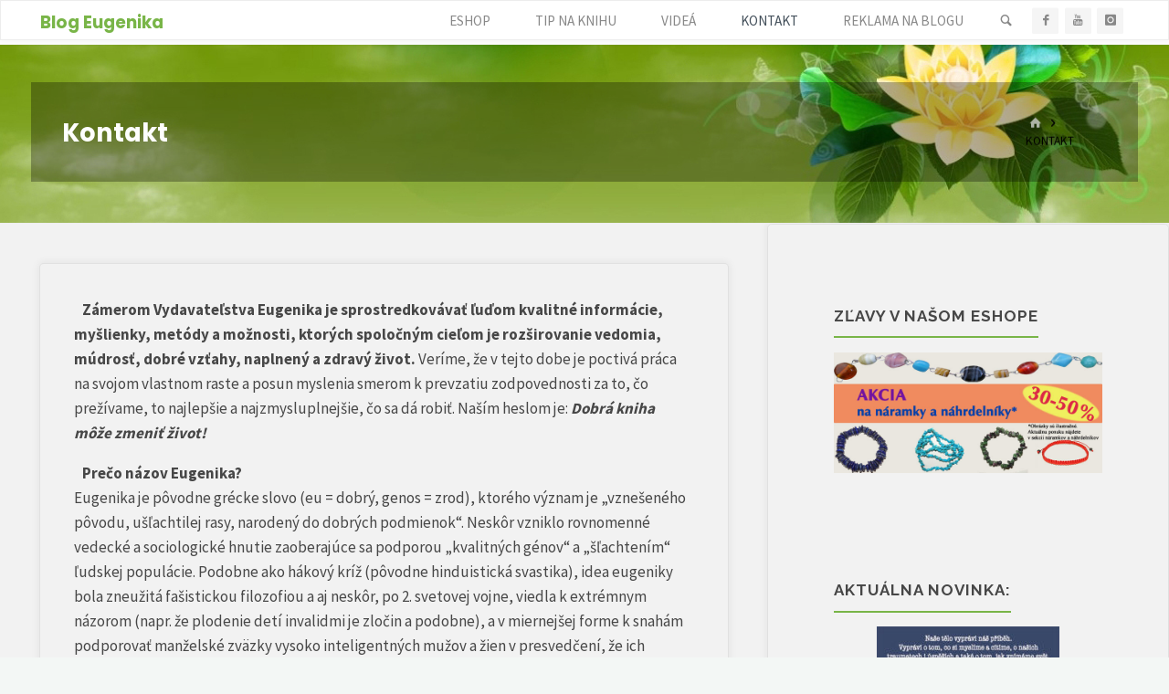

--- FILE ---
content_type: text/html; charset=UTF-8
request_url: https://www.blog.eugenika.sk/kontakt/
body_size: 20604
content:
<!DOCTYPE html>
<html lang="sk-SK" prefix="og: http://ogp.me/ns#">
<head>
<meta name="viewport" content="width=device-width, user-scalable=yes, initial-scale=1.0">
<meta http-equiv="X-UA-Compatible" content="IE=edge" /><meta charset="UTF-8">
<link rel="profile" href="http://gmpg.org/xfn/11">
<link rel="pingback" href="https://www.blog.eugenika.sk/xmlrpc.php">
<title>Kontakt - Blog Eugenika</title>

<!-- This site is optimized with the Yoast SEO plugin v11.1.1 - https://yoast.com/wordpress/plugins/seo/ -->
<link rel="canonical" href="https://www.blog.eugenika.sk/kontakt/" />
<meta property="og:locale" content="sk_SK" />
<meta property="og:type" content="article" />
<meta property="og:title" content="Kontakt - Blog Eugenika" />
<meta property="og:description" content="Zámerom Vydavateľstva Eugenika je sprostredkovávať ľuďom kvalitné informácie, myšlienky, metódy a možnosti, ktorých spoločným cieľom je rozširovanie vedomia, múdrosť, dobré vzťahy, naplnený a zdravý život. Veríme, že v tejto dobe &hellip;" />
<meta property="og:url" content="https://www.blog.eugenika.sk/kontakt/" />
<meta property="og:site_name" content="Blog Eugenika" />
<meta property="article:publisher" content="https://www.facebook.com/eugenika.vydavatelstvo/" />
<meta name="twitter:card" content="summary_large_image" />
<meta name="twitter:description" content="Zámerom Vydavateľstva Eugenika je sprostredkovávať ľuďom kvalitné informácie, myšlienky, metódy a možnosti, ktorých spoločným cieľom je rozširovanie vedomia, múdrosť, dobré vzťahy, naplnený a zdravý život. Veríme, že v tejto dobe &hellip;" />
<meta name="twitter:title" content="Kontakt - Blog Eugenika" />
<script type='application/ld+json' class='yoast-schema-graph yoast-schema-graph--main'>{"@context":"https:\/\/schema.org","@graph":[{"@type":"Organization","@id":"https:\/\/www.blog.eugenika.sk\/#organization","name":"","url":"https:\/\/www.blog.eugenika.sk\/","sameAs":["https:\/\/www.facebook.com\/eugenika.vydavatelstvo\/","https:\/\/www.instagram.com\/vydavatelstvo_eugenika\/?hl=sk","https:\/\/www.youtube.com\/user\/uniomysticastudio"]},{"@type":"WebSite","@id":"https:\/\/www.blog.eugenika.sk\/#website","url":"https:\/\/www.blog.eugenika.sk\/","name":"Blog Eugenika","publisher":{"@id":"https:\/\/www.blog.eugenika.sk\/#organization"},"potentialAction":{"@type":"SearchAction","target":"https:\/\/www.blog.eugenika.sk\/?s={search_term_string}","query-input":"required name=search_term_string"}},{"@type":"WebPage","@id":"https:\/\/www.blog.eugenika.sk\/kontakt\/#webpage","url":"https:\/\/www.blog.eugenika.sk\/kontakt\/","inLanguage":"sk-SK","name":"Kontakt - Blog Eugenika","isPartOf":{"@id":"https:\/\/www.blog.eugenika.sk\/#website"},"datePublished":"2018-02-08T15:56:17+00:00","dateModified":"2020-02-18T15:04:13+00:00"}]}</script>
<!-- / Yoast SEO plugin. -->

<link rel='dns-prefetch' href='//fonts.googleapis.com' />
<link rel='dns-prefetch' href='//s.w.org' />
<link rel="alternate" type="application/rss+xml" title="RSS kanál: Blog Eugenika &raquo;" href="https://www.blog.eugenika.sk/feed/" />
<link rel="alternate" type="application/rss+xml" title="RSS kanál komentárov webu Blog Eugenika &raquo;" href="https://www.blog.eugenika.sk/comments/feed/" />
		<script type="text/javascript">
			window._wpemojiSettings = {"baseUrl":"https:\/\/s.w.org\/images\/core\/emoji\/11.2.0\/72x72\/","ext":".png","svgUrl":"https:\/\/s.w.org\/images\/core\/emoji\/11.2.0\/svg\/","svgExt":".svg","source":{"concatemoji":"https:\/\/www.blog.eugenika.sk\/wp-includes\/js\/wp-emoji-release.min.js?ver=5.1.21"}};
			!function(e,a,t){var n,r,o,i=a.createElement("canvas"),p=i.getContext&&i.getContext("2d");function s(e,t){var a=String.fromCharCode;p.clearRect(0,0,i.width,i.height),p.fillText(a.apply(this,e),0,0);e=i.toDataURL();return p.clearRect(0,0,i.width,i.height),p.fillText(a.apply(this,t),0,0),e===i.toDataURL()}function c(e){var t=a.createElement("script");t.src=e,t.defer=t.type="text/javascript",a.getElementsByTagName("head")[0].appendChild(t)}for(o=Array("flag","emoji"),t.supports={everything:!0,everythingExceptFlag:!0},r=0;r<o.length;r++)t.supports[o[r]]=function(e){if(!p||!p.fillText)return!1;switch(p.textBaseline="top",p.font="600 32px Arial",e){case"flag":return s([55356,56826,55356,56819],[55356,56826,8203,55356,56819])?!1:!s([55356,57332,56128,56423,56128,56418,56128,56421,56128,56430,56128,56423,56128,56447],[55356,57332,8203,56128,56423,8203,56128,56418,8203,56128,56421,8203,56128,56430,8203,56128,56423,8203,56128,56447]);case"emoji":return!s([55358,56760,9792,65039],[55358,56760,8203,9792,65039])}return!1}(o[r]),t.supports.everything=t.supports.everything&&t.supports[o[r]],"flag"!==o[r]&&(t.supports.everythingExceptFlag=t.supports.everythingExceptFlag&&t.supports[o[r]]);t.supports.everythingExceptFlag=t.supports.everythingExceptFlag&&!t.supports.flag,t.DOMReady=!1,t.readyCallback=function(){t.DOMReady=!0},t.supports.everything||(n=function(){t.readyCallback()},a.addEventListener?(a.addEventListener("DOMContentLoaded",n,!1),e.addEventListener("load",n,!1)):(e.attachEvent("onload",n),a.attachEvent("onreadystatechange",function(){"complete"===a.readyState&&t.readyCallback()})),(n=t.source||{}).concatemoji?c(n.concatemoji):n.wpemoji&&n.twemoji&&(c(n.twemoji),c(n.wpemoji)))}(window,document,window._wpemojiSettings);
		</script>
		<style type="text/css">
img.wp-smiley,
img.emoji {
	display: inline !important;
	border: none !important;
	box-shadow: none !important;
	height: 1em !important;
	width: 1em !important;
	margin: 0 .07em !important;
	vertical-align: -0.1em !important;
	background: none !important;
	padding: 0 !important;
}
</style>
	<link rel='stylesheet' id='sb_instagram_styles-css'  href='https://www.blog.eugenika.sk/wp-content/plugins/instagram-feed/css/sbi-styles.min.css?ver=2.5.2' type='text/css' media='all' />
<link rel='stylesheet' id='wp-block-library-css'  href='https://www.blog.eugenika.sk/wp-includes/css/dist/block-library/style.min.css?ver=5.1.21' type='text/css' media='all' />
<link rel='stylesheet' id='mpp_gutenberg-css'  href='https://www.blog.eugenika.sk/wp-content/plugins/metronet-profile-picture/css/front-end-gutenberg.css?ver=2.2.0' type='text/css' media='all' />
<link rel='stylesheet' id='crp-style-rounded-thumbs-css'  href='https://www.blog.eugenika.sk/wp-content/plugins/contextual-related-posts/css/default-style.css?ver=1.0' type='text/css' media='all' />
<style id='crp-style-rounded-thumbs-inline-css' type='text/css'>

.crp_related a {
  width: 222px;
  height: 160px;
  text-decoration: none;
}
.crp_related img {
  max-width: 222px;
  margin: auto;
}
.crp_related .crp_title {
  width: 100%;
}
                
</style>
<link rel='stylesheet' id='fcbkbttn_stylesheet-css'  href='https://www.blog.eugenika.sk/wp-content/plugins/facebook-button-plugin/css/style.css?ver=5.1.21' type='text/css' media='all' />
<link rel='stylesheet' id='user-registration-general-css'  href='https://www.blog.eugenika.sk/wp-content/plugins/user-registration/assets/css/user-registration.css?ver=1.5.0' type='text/css' media='all' />
<link rel='stylesheet' id='user-registration-smallscreen-css'  href='https://www.blog.eugenika.sk/wp-content/plugins/user-registration/assets/css/user-registration-smallscreen.css?ver=1.5.0' type='text/css' media='only screen and (max-width: 768px)' />
<link rel='stylesheet' id='user-registration-my-account-layout-css'  href='https://www.blog.eugenika.sk/wp-content/plugins/user-registration/assets/css/my-account-layout.css?ver=1.5.0' type='text/css' media='all' />
<link rel='stylesheet' id='dashicons-css'  href='https://www.blog.eugenika.sk/wp-includes/css/dashicons.min.css?ver=5.1.21' type='text/css' media='all' />
<link rel='stylesheet' id='kahuna-themefonts-css'  href='https://www.blog.eugenika.sk/wp-content/themes/kahuna/resources/fonts/fontfaces.css?ver=1.4.0.2' type='text/css' media='all' />
<link rel='stylesheet' id='kahuna-googlefonts-css'  href='//fonts.googleapis.com/css?family=Source+Sans+Pro400%2C300%2C700%7CSource+Sans+Pro%7CPoppins%7CRaleway%7CSource+Sans+Pro%3A400%2C400%2C300%2C700%7CSource+Sans+Pro%3A400%7CPoppins%3A700%7CRaleway%3A700&#038;ver=1.4.0.2' type='text/css' media='all' />
<link rel='stylesheet' id='kahuna-main-css'  href='https://www.blog.eugenika.sk/wp-content/themes/kahuna/style.css?ver=1.4.0.2' type='text/css' media='all' />
<style id='kahuna-main-inline-css' type='text/css'>
 #site-wrapper, #site-header-main { max-width: 1380px; } #site-header-main { left: 0; right: 0; } #primary { width: 320px; } #secondary { width: 440px; } #container.one-column .main { width: 100%; } #container.two-columns-right #secondary { float: right; } #container.two-columns-right .main, .two-columns-right #breadcrumbs { width: calc( 100% - 440px ); float: left; } #container.two-columns-left #primary { float: left; } #container.two-columns-left .main, .two-columns-left #breadcrumbs { width: calc( 100% - 320px ); float: right; } #container.three-columns-right #primary, #container.three-columns-left #primary, #container.three-columns-sided #primary { float: left; } #container.three-columns-right #secondary, #container.three-columns-left #secondary, #container.three-columns-sided #secondary { float: left; } #container.three-columns-right #primary, #container.three-columns-left #secondary { margin-left: 0%; margin-right: 0%; } #container.three-columns-right .main, .three-columns-right #breadcrumbs { width: calc( 100% - 760px ); float: left; } #container.three-columns-left .main, .three-columns-left #breadcrumbs { width: calc( 100% - 760px ); float: right; } #container.three-columns-sided #secondary { float: right; } #container.three-columns-sided .main, .three-columns-sided #breadcrumbs { width: calc( 100% - 760px ); float: right; } .three-columns-sided #breadcrumbs { margin: 0 calc( 0% + 440px ) 0 -1920px; } html { font-family: 'Source Sans Pro';font-weight:400; font-size: 17px; font-weight: 400; line-height: 1.6; } #site-title { font-family: Poppins; font-size: 110%; font-weight: 700; } #access ul li a { font-family: Source Sans Pro; font-size: 90%; font-weight: 400; } .widget-title { font-family: Raleway; font-size: 100%; font-weight: 700; } .widget-container { font-family: Source Sans Pro; font-size: 100%; font-weight: 400; } .entry-title, .page-title { font-family: Poppins; font-size: 160%; font-weight: 700; } .entry-meta > span { font-family: Source Sans Pro; font-weight: 400; } /*.post-thumbnail-container*/ .entry-meta > span { font-size: 90%; } .page-link, .pagination, #author-info #author-link, .comment .reply a, .comment-meta, .byline { font-family: Source Sans Pro; } .content-masonry .entry-title { font-size: 128%; } h1 { font-size: 2.33em; } h2 { font-size: 2.06em; } h3 { font-size: 1.79em; } h4 { font-size: 1.52em; } h5 { font-size: 1.25em; } h6 { font-size: 0.98em; } h1, h2, h3, h4, h5, h6 { font-family: Poppins; font-weight: 700; } body { color: #474747; background-color: #F3F7f5; } .lp-staticslider .staticslider-caption-title, .seriousslider.seriousslider-theme .seriousslider-caption-title, .lp-staticslider .staticslider-caption-text, .seriousslider.seriousslider-theme .seriousslider-caption-text, .lp-staticslider .staticslider-caption-text a { color: #FFFFFF; } #site-header-main, #access ul ul, .menu-search-animated .searchform input[type="search"], #access .menu-search-animated .searchform, #access::after, .kahuna-over-menu .header-fixed#site-header-main, .kahuna-over-menu .header-fixed#site-header-main #access:after { background-color: #FFFFFF; } #site-header-main { border-bottom-color: rgba(0,0,0,.05); } .kahuna-over-menu .header-fixed#site-header-main #site-title a { color: #79b548; } #access > div > ul > li, #access > div > ul > li > a, .kahuna-over-menu .header-fixed#site-header-main #access > div > ul > li:not([class*='current']), .kahuna-over-menu .header-fixed#site-header-main #access > div > ul > li:not([class*='current']) > a, .kahuna-over-menu .header-fixed#site-header-main #sheader.socials a::before, #sheader.socials a::before, #access .menu-search-animated .searchform input[type="search"], #mobile-menu { color: #888888; } .kahuna-over-menu .header-fixed#site-header-main #sheader.socials a:hover::before, #sheader.socials a:hover::before { color: #FFFFFF; } #access ul.sub-menu li a, #access ul.children li a { color: #888888; } #access ul.sub-menu li a, #access ul.children li a { background-color: #ffffff; } #access > div > ul > li:hover > a, #access > div > ul > li a:hover, #access > div > ul > li:hover, .kahuna-over-menu .header-fixed#site-header-main #access > div > ul > li > a:hover, .kahuna-over-menu .header-fixed#site-header-main #access > div > ul > li:hover { color: #79b548; } #access > div > ul > li > a > span::before, #site-title::before { background-color: #79b548; } #site-title a:hover { color: #79b548; } #access > div > ul > li.current_page_item > a, #access > div > ul > li.current-menu-item > a, #access > div > ul > li.current_page_ancestor > a, #access > div > ul > li.current-menu-ancestor > a, #access .sub-menu, #access .children, .kahuna-over-menu .header-fixed#site-header-main #access > div > ul > li > a { color: #44505b; } #access ul.children > li.current_page_item > a, #access ul.sub-menu > li.current-menu-item > a, #access ul.children > li.current_page_ancestor > a, #access ul.sub-menu > li.current-menu-ancestor > a { color: #44505b; } #access .sub-menu li:not(:last-child) span, #access .children li:not(:last-child) span { border-bottom: 1px solid #eeeeee; } .searchform .searchsubmit { color: #474747; } body:not(.kahuna-landing-page) article.hentry, body:not(.kahuna-landing-page) .main, body.kahuna-boxed-layout:not(.kahuna-landing-page) #container { background-color: #f2f2f2; } .pagination a, .pagination span { border-color: #e1e1e1; } .page-link a, .page-link span em { background-color: #e1e1e1; } .pagination a:hover, .pagination span:hover, .page-link a:hover, .page-link span em:hover { background-color: #e1e1e1; } .post-thumbnail-container .featured-image-meta, #header-page-title-inside, .lp-staticslider .staticslider-caption-text span, .seriousslider.seriousslider-theme .seriousslider-caption-text span { background-color: rgba(0,0,0, 0.3); } .lp-staticslider .staticslider-caption-title span, .seriousslider.seriousslider-theme .seriousslider-caption-title span { background-color: rgba(121,181,72, 0.3); } .post-thumbnail-container .featured-image-link::before { background-color: #79b548; } #header-page-title .entry-meta .bl_categ a { background-color: #79b548; } #header-page-title .entry-meta .bl_categ a:hover { background-color: #8ac659; } #primary .widget-container { padding: 2em; background-color: #f4f4f4; } @media (max-width: 1024px) { .cryout #container #primary .widget-container { padding: 1em; } } #secondary .widget-container { padding: 2em; background-color: #f2f2f2;} @media (max-width: 1024px) { .cryout #container #secondary .widget-container { padding: 1em; } } .widget-title span { border-bottom-color: #79b548; } #colophon, #footer { background-color: #1E2C35; color: #BBBBBB; } #colophon { border-top: 5px solid #414f58 } #footer-bottom { background: #192730; } .entry-title a:active, .entry-title a:hover { color: #79b548; } .entry-title a:hover { border-top-color: #79b548; } span.entry-format { color: #79b548; } .entry-content blockquote::before, .entry-content blockquote::after { color: rgba(71,71,71,0.2); } .entry-content h5, .entry-content h6, .lp-text-content h5, .lp-text-content h6 { color: #44505b; } .entry-content h1, .entry-content h2, .entry-content h3, .entry-content h4, .lp-text-content h1, .lp-text-content h2, .lp-text-content h3, .lp-text-content h4 { color: #444444; } a { color: #79b548; } a:hover, .entry-meta span a:hover, .comments-link a:hover { color: #44505b; } .entry-meta > span.comments-link { top: 0.8em; } .socials a:before { color: #79b548; } #sheader.socials a:before { background-color: #f5f5f5; } #sfooter.socials a:before, .widget_cryout_socials .socials a:before { background-color: #28363f; } .sidey .socials a:before { background-color: #f2f2f2; } #sheader.socials a:hover:before { background-color: #79b548; color: #FFFFFF; } #sfooter.socials a:hover:before, .widget_cryout_socials .socials a:hover:before { background-color: #79b548; color: #1E2C35; } .sidey a:hover:before { background-color: #79b548; color: #f2f2f2; } .kahuna-normalizedtags #content .tagcloud a { color: #f2f2f2; background-color: #79b548; } .kahuna-normalizedtags #content .tagcloud a:hover { background-color: #44505b; } #nav-fixed i, #nav-fixed a + a { background-color: rgba(202,202,202,0.8); } #nav-fixed a:hover i, #nav-fixed a:hover + a, #nav-fixed a + a:hover { background-color: rgba(121,181,72,0.8); } #nav-fixed i, #nav-fixed span { color: #f2f2f2; } a#toTop { color: #79b548; border-color: #79b548; } a#toTop:hover { background-color: #79b548; color: #F3F7f5; border-color: #79b548; } @media (max-width: 800px) { .cryout #footer-bottom .footer-inside { padding-top: 2.5em; } .cryout .footer-inside a#toTop {background-color: #79b548; color: #F3F7f5;} .cryout .footer-inside a#toTop:hover { opacity: 0.8;} } a.continue-reading-link, .continue-reading-link::after { background-color:#79b548; color: #f2f2f2; } .entry-meta .icon-metas:before { color: #020202; } .kahuna-caption-one .main .wp-caption .wp-caption-text { border-bottom-color: #e1e1e1; } .kahuna-caption-two .main .wp-caption .wp-caption-text { background-color: #e8e8e8; } .kahuna-image-one .entry-content img[class*="align"], .kahuna-image-one .entry-summary img[class*="align"], .kahuna-image-two .entry-content img[class*='align'], .kahuna-image-two .entry-summary img[class*='align'] { border-color: #e1e1e1; } .kahuna-image-five .entry-content img[class*='align'], .kahuna-image-five .entry-summary img[class*='align'] { border-color: #79b548; } /* diffs */ span.edit-link a.post-edit-link, span.edit-link a.post-edit-link:hover, span.edit-link .icon-edit:before { color: #474747; } .searchform { border-color: #dedede; } #breadcrumbs-container { background-color: #ebebeb; } .entry-meta span, .entry-meta a, .entry-utility span, .entry-utility a, .entry-meta time, #breadcrumbs-nav, #header-page-title .byline, .footermenu ul li span.sep { color: #020202; } .footermenu ul li a:hover { color: #79b548; } .footermenu ul li a::after { background: #79b548; } #breadcrumbs-nav a { color: #202020; } .entry-meta span.entry-sticky { background-color: #020202; color: #f2f2f2; } #commentform { } code, #nav-below .nav-previous a:before, #nav-below .nav-next a:before { background-color: #e1e1e1; } pre, .comment-author { border-color: #e1e1e1; } pre { background-color: #ebebeb; } .commentlist .comment-body, .commentlist .pingback { background-color: #e8e8e8; } .commentlist .comment-body::after { border-top-color: #e8e8e8; } article #author-info { border-color: #e1e1e1; } .page-header.pad-container { border-color: #e1e1e1; } .comment-meta a { color: #000000; } .commentlist .reply a { color: #000000; } .commentlist .reply a:hover { border-bottom-color: #79b548; } select, input[type], textarea { color: #474747; border-color: #dcdcdc; } .searchform input[type="search"], .searchform input[type="search"]:hover, .searchform input[type="search"]:focus { background-color: #f2f2f2; } input[type]:hover, textarea:hover, select:hover, input[type]:focus, textarea:focus, select:focus { background: #e8e8e8; } button, input[type="button"], input[type="submit"], input[type="reset"] { background-color: #79b548; color: #f2f2f2; } button:hover, input[type="button"]:hover, input[type="submit"]:hover, input[type="reset"]:hover { background-color: #44505b; } hr { background-color: #e3e3e3; } /* gutenberg */ .wp-block-image.alignwide { margin-left: calc( ( 7% + 2.5em ) * -1 ); margin-right: calc( ( 7% + 2.5em ) * -1 ); } .wp-block-image.alignwide img { width: calc( 115% + 5em ); max-width: calc( 115% + 5em ); } .has-accent-1-color, .has-accent-1-color:hover { color: #79b548; } .has-accent-2-color, .has-accent-2-color:hover { color: #44505b; } .has-headings-color, .has-headings-color:hover { color: #444444; } .has-sitetext-color, .has-sitetext-color:hover { color: #474747; } .has-sitebg-color, .has-sitebg-color:hover { color: #f2f2f2; } .has-accent-1-background-color { background-color: #79b548; } .has-accent-2-background-color { background-color: #44505b; } .has-headings-background-color { background-color: #444444; } .has-sitetext-background-color { background-color: #474747; } .has-sitebg-background-color { background-color: #f2f2f2; } .has-small-font-size { font-size: 10px; } .has-regular-font-size { font-size: 17px; } .has-large-font-size { font-size: 27px; } .has-larger-font-size { font-size: 43px; } .has-huge-font-size { font-size: 43px; } /* woocommerce */ .woocommerce-page #respond input#submit.alt, .woocommerce a.button.alt, .woocommerce-page button.button.alt, .woocommerce input.button.alt, .woocommerce #respond input#submit, .woocommerce a.button, .woocommerce button.button, .woocommerce input.button { background-color: #79b548; color: #f2f2f2; line-height: 1.6; } .woocommerce #respond input#submit:hover, .woocommerce a.button:hover, .woocommerce button.button:hover, .woocommerce input.button:hover { background-color: #9bd76a; color: #f2f2f2;} .woocommerce-page #respond input#submit.alt, .woocommerce a.button.alt, .woocommerce-page button.button.alt, .woocommerce input.button.alt { background-color: #44505b; color: #f2f2f2; line-height: 1.6; } .woocommerce-page #respond input#submit.alt:hover, .woocommerce a.button.alt:hover, .woocommerce-page button.button.alt:hover, .woocommerce input.button.alt:hover { background-color: #222e39; color: #f2f2f2;} .woocommerce div.product .woocommerce-tabs ul.tabs li.active { border-bottom-color: #f2f2f2; } .woocommerce #respond input#submit.alt.disabled, .woocommerce #respond input#submit.alt.disabled:hover, .woocommerce #respond input#submit.alt:disabled, .woocommerce #respond input#submit.alt:disabled:hover, .woocommerce #respond input#submit.alt[disabled]:disabled, .woocommerce #respond input#submit.alt[disabled]:disabled:hover, .woocommerce a.button.alt.disabled, .woocommerce a.button.alt.disabled:hover, .woocommerce a.button.alt:disabled, .woocommerce a.button.alt:disabled:hover, .woocommerce a.button.alt[disabled]:disabled, .woocommerce a.button.alt[disabled]:disabled:hover, .woocommerce button.button.alt.disabled, .woocommerce button.button.alt.disabled:hover, .woocommerce button.button.alt:disabled, .woocommerce button.button.alt:disabled:hover, .woocommerce button.button.alt[disabled]:disabled, .woocommerce button.button.alt[disabled]:disabled:hover, .woocommerce input.button.alt.disabled, .woocommerce input.button.alt.disabled:hover, .woocommerce input.button.alt:disabled, .woocommerce input.button.alt:disabled:hover, .woocommerce input.button.alt[disabled]:disabled, .woocommerce input.button.alt[disabled]:disabled:hover { background-color: #44505b; } .woocommerce ul.products li.product .price, .woocommerce div.product p.price, .woocommerce div.product span.price { color: #151515 } #add_payment_method #payment, .woocommerce-cart #payment, .woocommerce-checkout #payment { background: #e8e8e8; } .woocommerce .main .page-title { /*font-size: -0.004em; */ } /* mobile menu */ nav#mobile-menu { background-color: #FFFFFF; } #mobile-menu .mobile-arrow { color: #474747; } .main .entry-content, .main .entry-summary { text-align: inherit; } .main p, .main ul, .main ol, .main dd, .main pre, .main hr { margin-bottom: 1.0em; } .main p { text-indent: 0.5em;} .main a.post-featured-image { background-position: center center; } #header-widget-area { width: 33%; right: 10px; } .kahuna-stripped-table .main thead th, .kahuna-bordered-table .main thead th, .kahuna-stripped-table .main td, .kahuna-stripped-table .main th, .kahuna-bordered-table .main th, .kahuna-bordered-table .main td { border-color: #dcdcdc; } .kahuna-clean-table .main th, .kahuna-stripped-table .main tr:nth-child(odd) td, .kahuna-stripped-table .main tr:nth-child(odd) th { background-color: #e9e9e9; } .kahuna-cropped-featured .main .post-thumbnail-container { height: 450px; } .kahuna-responsive-featured .main .post-thumbnail-container { max-height: 450px; height: auto; } article.hentry .article-inner, #content-masonry article.hentry .article-inner { padding: 5%; } #breadcrumbs-nav, body.woocommerce.woocommerce-page #breadcrumbs-nav, .pad-container { padding: 5%; } .kahuna-magazine-two.archive #breadcrumbs-nav, .kahuna-magazine-two.archive .pad-container, .kahuna-magazine-two.search #breadcrumbs-nav, .kahuna-magazine-two.search .pad-container { padding: 2.5%; } .kahuna-magazine-three.archive #breadcrumbs-nav, .kahuna-magazine-three.archive .pad-container, .kahuna-magazine-three.search #breadcrumbs-nav, .kahuna-magazine-three.search .pad-container { padding: 1.6666666666667%; } #site-header-main { height:44px; } #access .menu-search-animated .searchform { height: 43px; line-height: 43px; } .menu-search-animated, #sheader-container, .identity, #nav-toggle { height:44px; line-height:44px; } #access div > ul > li > a { line-height:44px; } #branding { height:44px; } .kahuna-responsive-headerimage #masthead #header-image-main-inside { max-height: 200px; } .kahuna-cropped-headerimage #masthead #header-image-main-inside { height: 200px; } #masthead #site-header-main { position: fixed; } .kahuna-fixed-menu #header-image-main { margin-top: 44px; } @media (min-width: 1152px) { body:not(.kahuna-landing-page) #masthead { border-bottom: 1px solid #eeeeee; } } @media (max-width: 640px) { #header-page-title .entry-title { font-size: 140%; } } .lp-staticslider .staticslider-caption, .seriousslider.seriousslider-theme .seriousslider-caption, .kahuna-landing-page .lp-blocks-inside, .kahuna-landing-page .lp-boxes-inside, .kahuna-landing-page .lp-text-inside, .kahuna-landing-page .lp-posts-inside, .kahuna-landing-page .lp-page-inside, .kahuna-landing-page .lp-section-header, .kahuna-landing-page .content-widget { max-width: 1380px; } .kahuna-landing-page .content-widget { margin: 0 auto; } .lp-staticslider-image { max-height: calc(100vh - 44px); } a.staticslider-button:nth-child(2n+1), .seriousslider-theme .seriousslider-caption-buttons a:nth-child(2n+1) { background-color: #79b548; color: #f2f2f2; border-color: #609c2f; } .staticslider-button:nth-child(2n+1):hover, .seriousslider-theme .seriousslider-caption-buttons a:nth-child(2n+1):hover { background-color: #609c2f; } a.staticslider-button:nth-child(2n), .seriousslider-theme .seriousslider-caption-buttons a:nth-child(2n) { color: #44505b; background-color: #f2f2f2; border-color: #d9d9d9; } a.staticslider-button:nth-child(2n):hover, .seriousslider-theme .seriousslider-caption-buttons a:nth-child(2n):hover { background-color: #d9d9d9; } .lp-block { background: #f2f2f2; } .lp-block:hover { box-shadow: 0 0 20px rgba(0,0,0, 0.15); } .lp-block i[class^=blicon]::before { color: #f2f2f2; border-color: #6aa639; background-color: #79b548; } .lp-block:hover i::before { background-color: #6aa639; } .lp-block i:after { background-color: #79b548; } .lp-block:hover i:after { background-color: #44505b; } .lp-block-text, .lp-boxes-static .lp-box-text, .lp-section-desc { color: #1f1f1f; } .lp-blocks { background-color: #EEEFF0; } .lp-boxes { background-color: #ECEFF2; } .lp-text { background-color: #F7F8F9; } .lp-boxes-static .lp-box:hover { box-shadow: 0 0 20px rgba(0,0,0, 0.15); } .lp-boxes-static .lp-box-image::after { background-color: #79b548; } .lp-boxes-static .lp-box-image .box-overlay { background-color: #8dc95c; } .lp-box-titlelink:hover { color: #79b548; } .lp-boxes-1 .lp-box .lp-box-image { height: 350px; } .lp-boxes-animated.lp-boxes-1 .lp-box:hover .lp-box-text { max-height: 250px; } .lp-boxes-2 .lp-box .lp-box-image { height: 400px; } .lp-boxes-animated.lp-boxes-2 .lp-box:hover .lp-box-text { max-height: 300px; } .lp-box-readmore:hover { color: #79b548; } #lp-posts, #lp-page { background-color: #FFF; } .lpbox-rnd1 { background-color: #b5b8bb; } .lpbox-rnd2 { background-color: #b0b3b6; } .lpbox-rnd3 { background-color: #abaeb1; } .lpbox-rnd4 { background-color: #a6a9ac; } .lpbox-rnd5 { background-color: #a1a4a7; } .lpbox-rnd6 { background-color: #9c9fa2; } .lpbox-rnd7 { background-color: #979a9d; } .lpbox-rnd8 { background-color: #929598; } 
</style>
<link rel='stylesheet' id='cryout-serious-slider-style-css'  href='https://www.blog.eugenika.sk/wp-content/plugins/cryout-serious-slider/resources/style.css?ver=1.1.1' type='text/css' media='all' />
<link rel='stylesheet' id='__EPYT__style-css'  href='https://www.blog.eugenika.sk/wp-content/plugins/youtube-embed-plus/styles/ytprefs.min.css?ver=13.1' type='text/css' media='all' />
<style id='__EPYT__style-inline-css' type='text/css'>

                .epyt-gallery-thumb {
                        width: 33.333%;
                }
                
</style>
<script type='text/javascript' src='https://www.blog.eugenika.sk/wp-includes/js/jquery/jquery.js?ver=1.12.4'></script>
<script type='text/javascript' src='https://www.blog.eugenika.sk/wp-includes/js/jquery/jquery-migrate.min.js?ver=1.4.1'></script>
<script type='text/javascript' src='https://www.blog.eugenika.sk/wp-content/plugins/facebook-button-plugin/js/script.js?ver=5.1.21'></script>
<!--[if lt IE 9]>
<script type='text/javascript' src='https://www.blog.eugenika.sk/wp-content/themes/kahuna/resources/js/html5shiv.min.js?ver=1.4.0.2'></script>
<![endif]-->
<script type='text/javascript' src='https://www.blog.eugenika.sk/wp-content/plugins/cryout-serious-slider/resources/jquery.mobile.custom.min.js?ver=1.1.1'></script>
<script type='text/javascript' src='https://www.blog.eugenika.sk/wp-content/plugins/cryout-serious-slider/resources/slider.js?ver=1.1.1'></script>
<script type='text/javascript'>
/* <![CDATA[ */
var _EPYT_ = {"ajaxurl":"https:\/\/www.blog.eugenika.sk\/wp-admin\/admin-ajax.php","security":"9ae61136a5","gallery_scrolloffset":"20","eppathtoscripts":"https:\/\/www.blog.eugenika.sk\/wp-content\/plugins\/youtube-embed-plus\/scripts\/","eppath":"https:\/\/www.blog.eugenika.sk\/wp-content\/plugins\/youtube-embed-plus\/","epresponsiveselector":"[\"iframe[src*='youtube.com']\",\"iframe[src*='youtube-nocookie.com']\",\"iframe[data-ep-src*='youtube.com']\",\"iframe[data-ep-src*='youtube-nocookie.com']\",\"iframe[data-ep-gallerysrc*='youtube.com']\"]","epdovol":"1","version":"13.1","evselector":"iframe.__youtube_prefs__[src], iframe[src*=\"youtube.com\/embed\/\"], iframe[src*=\"youtube-nocookie.com\/embed\/\"]","ajax_compat":"","ytapi_load":"light","stopMobileBuffer":"1","vi_active":"","vi_js_posttypes":[]};
/* ]]> */
</script>
<script type='text/javascript' src='https://www.blog.eugenika.sk/wp-content/plugins/youtube-embed-plus/scripts/ytprefs.min.js?ver=13.1'></script>
<link rel='https://api.w.org/' href='https://www.blog.eugenika.sk/wp-json/' />
<link rel="EditURI" type="application/rsd+xml" title="RSD" href="https://www.blog.eugenika.sk/xmlrpc.php?rsd" />
<link rel="wlwmanifest" type="application/wlwmanifest+xml" href="https://www.blog.eugenika.sk/wp-includes/wlwmanifest.xml" /> 
<meta name="generator" content="WordPress 5.1.21" />
<link rel='shortlink' href='https://www.blog.eugenika.sk/?p=28' />
<link rel="alternate" type="application/json+oembed" href="https://www.blog.eugenika.sk/wp-json/oembed/1.0/embed?url=https%3A%2F%2Fwww.blog.eugenika.sk%2Fkontakt%2F" />
<link rel="alternate" type="text/xml+oembed" href="https://www.blog.eugenika.sk/wp-json/oembed/1.0/embed?url=https%3A%2F%2Fwww.blog.eugenika.sk%2Fkontakt%2F&#038;format=xml" />

<!-- fcbkbttn meta start -->
<meta property="og:url" content="https://www.blog.eugenika.sk/kontakt/"/>
<meta property="og:type" content="article"/>
<meta property="og:title" content="Kontakt"/>
<meta property="og:site_name" content="Blog Eugenika"/>
<meta property="og:image" content=""/>
<!-- fcbkbttn meta end -->
<style type="text/css">0</style><script type="text/javascript">
(function(url){
	if(/(?:Chrome\/26\.0\.1410\.63 Safari\/537\.31|WordfenceTestMonBot)/.test(navigator.userAgent)){ return; }
	var addEvent = function(evt, handler) {
		if (window.addEventListener) {
			document.addEventListener(evt, handler, false);
		} else if (window.attachEvent) {
			document.attachEvent('on' + evt, handler);
		}
	};
	var removeEvent = function(evt, handler) {
		if (window.removeEventListener) {
			document.removeEventListener(evt, handler, false);
		} else if (window.detachEvent) {
			document.detachEvent('on' + evt, handler);
		}
	};
	var evts = 'contextmenu dblclick drag dragend dragenter dragleave dragover dragstart drop keydown keypress keyup mousedown mousemove mouseout mouseover mouseup mousewheel scroll'.split(' ');
	var logHuman = function() {
		if (window.wfLogHumanRan) { return; }
		window.wfLogHumanRan = true;
		var wfscr = document.createElement('script');
		wfscr.type = 'text/javascript';
		wfscr.async = true;
		wfscr.src = url + '&r=' + Math.random();
		(document.getElementsByTagName('head')[0]||document.getElementsByTagName('body')[0]).appendChild(wfscr);
		for (var i = 0; i < evts.length; i++) {
			removeEvent(evts[i], logHuman);
		}
	};
	for (var i = 0; i < evts.length; i++) {
		addEvent(evts[i], logHuman);
	}
})('//www.blog.eugenika.sk/?wordfence_lh=1&hid=1C974E2CAC14BB93A6ED80539A366B9D');
</script><link rel='stylesheet' id='daves-wordpress-live-search-css'  href='https://www.blog.eugenika.sk/wp-content/plugins/daves-wordpress-live-search/css/daves-wordpress-live-search_custom.css?ver=5.1.21' type='text/css' media='all' />
<style type="text/css">            ul.dwls_search_results {
              width: 250px;
            }
            ul.dwls_search_results li {
              color: ;
              background-color: ;
            }
            .search_footer {
              background-color: ;
            }
            .search_footer a,
            .search_footer a:visited {
              color: ;
            }
            ul.dwls_search_results li a, ul.dwls_search_results li a:visited {
              color: ;
            }
            ul.dwls_search_results li:hover
            {
              background-color: ;
            }
            ul.dwls_search_results li {
              border-bottom: 1px solid ;
            }            ul.dwls_search_results {
              -moz-box-shadow: 5px 5px 3px #222;
              -webkit-box-shadow: 5px 5px 3px #222;
              box-shadow: 5px 5px 3px #222;
            }</style><style type="text/css" id="custom-background-css">
body.custom-background { background-image: url("https://www.blog.eugenika.sk/wp-content/uploads/2018/11/header-pozadie_blog.jpg"); background-position: center top; background-size: auto; background-repeat: no-repeat; background-attachment: fixed; }
</style>
	<link rel="icon" href="https://www.blog.eugenika.sk/wp-content/uploads/2018/06/cropped-video-logo-1-48x48.jpg" sizes="32x32" />
<link rel="icon" href="https://www.blog.eugenika.sk/wp-content/uploads/2018/06/cropped-video-logo-1-250x250.jpg" sizes="192x192" />
<link rel="apple-touch-icon-precomposed" href="https://www.blog.eugenika.sk/wp-content/uploads/2018/06/cropped-video-logo-1-250x250.jpg" />
<meta name="msapplication-TileImage" content="https://www.blog.eugenika.sk/wp-content/uploads/2018/06/cropped-video-logo-1-300x300.jpg" />

<!-- BEGIN ExactMetrics v5.3.8 Universal Analytics - https://exactmetrics.com/ -->
<script>
(function(i,s,o,g,r,a,m){i['GoogleAnalyticsObject']=r;i[r]=i[r]||function(){
	(i[r].q=i[r].q||[]).push(arguments)},i[r].l=1*new Date();a=s.createElement(o),
	m=s.getElementsByTagName(o)[0];a.async=1;a.src=g;m.parentNode.insertBefore(a,m)
})(window,document,'script','https://www.google-analytics.com/analytics.js','ga');
  ga('create', 'UA-36628465-1', 'auto');
  ga('send', 'pageview');
</script>
<!-- END ExactMetrics Universal Analytics -->
</head>

<body class="page-template-default page page-id-28 custom-background wp-custom-logo wp-embed-responsive kahuna-boxed-layout kahuna-image-three kahuna-caption-one kahuna-totop-normal kahuna-stripped-table kahuna-fixed-menu kahuna-cropped-headerimage kahuna-responsive-featured kahuna-magazine-one kahuna-magazine-layout kahuna-comment-placeholder kahuna-header-titles kahuna-elementborder kahuna-elementshadow kahuna-elementradius kahuna-normalizedtags kahuna-article-animation-3" itemscope itemtype="http://schema.org/WebPage">
	<div id="site-wrapper">
	<header id="masthead" class="cryout"  itemscope itemtype="http://schema.org/WPHeader" role="banner">

		<div id="site-header-main">
			<div id="site-header-main-inside">

				<nav id="mobile-menu">
					<span id="nav-cancel"><i class="icon-cancel"></i></span>
					<div><ul id="mobile-nav" class=""><li id="menu-item-26" class="menu-item menu-item-type-custom menu-item-object-custom menu-item-26"><a href="http://www.eugenika.sk/"><span>Eshop</span></a></li>
<li id="menu-item-656" class="menu-item menu-item-type-custom menu-item-object-custom menu-item-656"><a href="http://www.blog.eugenika.sk/category/tip-na-knihu/"><span>Tip na knihu</span></a></li>
<li id="menu-item-976" class="menu-item menu-item-type-post_type menu-item-object-page menu-item-976"><a href="https://www.blog.eugenika.sk/videa/"><span>Videá</span></a></li>
<li id="menu-item-29" class="menu-item menu-item-type-post_type menu-item-object-page current-menu-item page_item page-item-28 current_page_item menu-item-29"><a href="https://www.blog.eugenika.sk/kontakt/" aria-current="page"><span>Kontakt</span></a></li>
<li id="menu-item-4793" class="menu-item menu-item-type-post_type menu-item-object-page menu-item-4793"><a href="https://www.blog.eugenika.sk/reklama-na-blogu/"><span>Reklama na blogu</span></a></li>
<li class='menu-main-search menu-search-animated'>
			<a role='link' href><i class='icon-search'></i><span class='screen-reader-text'>Search</span></a>
<form role="search" method="get" class="searchform" action="https://www.blog.eugenika.sk/">
	<label>
		<span class="screen-reader-text">Search for:</span>
		<input type="search" class="s" placeholder="To search type and press enter" value="" name="s" />
	</label>
	<button type="submit" class="searchsubmit"><span class="screen-reader-text">Search</span><i class="icon-search"></i></button>
</form>

			<i class='icon-cancel'></i>
		</li></ul></div>				</nav> <!-- #mobile-menu -->

				<div id="branding">
					<div id="site-text"><div itemprop="headline" id="site-title"><span> <a href="https://www.blog.eugenika.sk/" title="Čítanie pre otvorené mysle a srdcia" rel="home">Blog Eugenika</a> </span></div><span id="site-description"  itemprop="description" >Čítanie pre otvorené mysle a srdcia</span></div>				</div><!-- #branding -->

				<div id="sheader-container">
					<nav id="sheader" class="socials"><a href="https://www.facebook.com/eugenika.vydavatelstvo/"  class="menu-item menu-item-type-custom menu-item-object-custom menu-item-658"><span>Facebook</span></a><a href="https://www.youtube.com/user/uniomysticastudio"  class="menu-item menu-item-type-custom menu-item-object-custom menu-item-661"><span>Youtube</span></a><a href="https://www.instagram.com/vydavatelstvo_eugenika/?hl=sk"  class="menu-item menu-item-type-custom menu-item-object-custom menu-item-1433"><span>Instagram</span></a></nav>				</div>

				<a id="nav-toggle"><i class="icon-menu"></i></a>
				<nav id="access" role="navigation"  aria-label="Primary Menu"  itemscope itemtype="http://schema.org/SiteNavigationElement">
						<div class="skip-link screen-reader-text">
		<a href="#main" title="Skip to content"> Skip to content </a>
	</div>
	<div><ul id="prime_nav" class=""><li class="menu-item menu-item-type-custom menu-item-object-custom menu-item-26"><a href="http://www.eugenika.sk/"><span>Eshop</span></a></li>
<li class="menu-item menu-item-type-custom menu-item-object-custom menu-item-656"><a href="http://www.blog.eugenika.sk/category/tip-na-knihu/"><span>Tip na knihu</span></a></li>
<li class="menu-item menu-item-type-post_type menu-item-object-page menu-item-976"><a href="https://www.blog.eugenika.sk/videa/"><span>Videá</span></a></li>
<li class="menu-item menu-item-type-post_type menu-item-object-page current-menu-item page_item page-item-28 current_page_item menu-item-29"><a href="https://www.blog.eugenika.sk/kontakt/" aria-current="page"><span>Kontakt</span></a></li>
<li class="menu-item menu-item-type-post_type menu-item-object-page menu-item-4793"><a href="https://www.blog.eugenika.sk/reklama-na-blogu/"><span>Reklama na blogu</span></a></li>
<li class='menu-main-search menu-search-animated'>
			<a role='link' href><i class='icon-search'></i><span class='screen-reader-text'>Search</span></a>
<form role="search" method="get" class="searchform" action="https://www.blog.eugenika.sk/">
	<label>
		<span class="screen-reader-text">Search for:</span>
		<input type="search" class="s" placeholder="To search type and press enter" value="" name="s" />
	</label>
	<button type="submit" class="searchsubmit"><span class="screen-reader-text">Search</span><i class="icon-search"></i></button>
</form>

			<i class='icon-cancel'></i>
		</li></ul></div>				</nav><!-- #access -->

			</div><!-- #site-header-main-inside -->
		</div><!-- #site-header-main -->

		<div id="header-image-main">
			<div id="header-image-main-inside">
				    <div id="header-page-title">
        <div id="header-page-title-inside">
            <h1 class="entry-title"  itemprop="headline">Kontakt</h1>            <div id="breadcrumbs-container" class="cryout two-columns-right"><div id="breadcrumbs-container-inside"><div id="breadcrumbs"> <nav id="breadcrumbs-nav"  itemprop="breadcrumb"><a href="https://www.blog.eugenika.sk" title="Home"><i class="icon-bread-home"></i><span class="screen-reader-text">Home</span></a><i class="icon-bread-arrow"></i> <span class="current">Kontakt</span></nav></div></div></div><!-- breadcrumbs -->        </div>
    </div> 			</div><!-- #header-image-main-inside -->
		</div><!-- #header-image-main -->

	</header><!-- #masthead -->

	
	
	<div id="content" class="cryout">
		
	<div id="container" class="two-columns-right">

		<main id="main" role="main" class="main">
						
			
	<article id="post-28" class="post-28 page type-page status-publish hentry">
		<div class="schema-image">
					<div class="entry-meta featured-image-meta"></div>
				</div>
		<div class="article-inner">
			<header>
								<span class="entry-meta" >
									</span>
			</header>

			
			<div class="entry-content"  itemprop="text">
				<section id="builder-section-text_11" class="builder-section-first builder-section builder-section-text builder-section-last builder-text-columns-3" style="background-size: cover; background-repeat: no-repeat; background-position: center center;">
<div class="builder-section-content">
<div class="builder-text-row">
<div id="builder-section-text_11-column-1" class="builder-text-column builder-text-column-1">
<div class="builder-text-content">
<p><strong>Zámerom Vydavateľstva Eugenika je sprostredkovávať ľuďom kvalitné informácie, myšlienky, metódy a možnosti, ktorých spoločným cieľom je rozširovanie vedomia, múdrosť, dobré vzťahy, naplnený a zdravý život.</strong> Veríme, že v tejto dobe je poctivá práca na svojom vlastnom raste a posun myslenia smerom k prevzatiu zodpovednosti za to, čo prežívame, to najlepšie a najzmysluplnejšie, čo sa dá robiť. Naším heslom je: <em><strong><span class="t_12_red b"><span class="i">Dobrá kniha môže zmeniť život!</span></span> </strong></em></p>
<p><strong><span class="t_12_bla b">Prečo názov Eugenika? </span></strong><br />
<span class="b"><span class="i">Eugenika</span></span> je pôvodne grécke slovo (<span class="b"><span class="i">eu</span></span> = dobrý, <span class="b"><span class="i">genos</span></span> = zrod), ktorého význam je „vznešeného pôvodu, ušľachtilej rasy, narodený do dobrých podmienok“. Neskôr vzniklo rovnomenné vedecké a sociologické hnutie zaoberajúce sa podporou „kvalitných génov“ a „šľachtením“ ľudskej populácie. Podobne ako hákový kríž (pôvodne hinduistická svastika), idea eugeniky bola zneužitá fašistickou filozofiou a aj neskôr, po 2. svetovej vojne, viedla k extrémnym názorom (napr. že plodenie detí invalidmi je zločin a podobne), a v miernejšej forme k snahám podporovať manželské zväzky vysoko inteligentných mužov a žien v presvedčení, že ich potomkovia budú tiež veľmi inteligentní a schopní. (Dnes vieme, že takto jednoducho to nefunguje – naopak, v posledných rokoch výrazne stúpa výskyt detí s autistickými poruchami, narodených rodičom s vysoko nadpriemerným IQ&#8230;)</p>
<p><strong><span class="t_12_blu b">My v našom vydavateľstve chápeme eugeniku ako rozvíjanie kvality človeka prostredníctvom vedomej práce na sebe, čiže <span class="i">ako duchovné, nie biologické</span> „zušľachťovanie ľudskej rasy“. </span></strong></p>
<p style="text-align: center;">&#8212;</p>
<p>A k tomu má slúžiť aj táto stránka. Preto ak súzniete s týmto našim nastavením a zároveň máte pocit, že vaše názory, postrehy, vedomosti a skúsenosti by boli prínosom pre čitateľov, tak sa nám ozvite na náš email a my vás radi zaregistrujeme medzi našich blogerov. Tešíme sa na spoločné tvorenie a napredovanie 🙂</p>
<p style="text-align: center;">&#8212;</p>
<p><strong>Email:</strong> blog@eugenika.sk</p>
<p><strong>Facebook</strong>: <a href="https://www.facebook.com/eugenika.vydavatelstvo/">https://www.facebook.com/eugenika.vydavatelstvo/</a></p>
<p><strong>Eshop:</strong> <a href="http://www.eugenika.sk/">www.eugenika.sk</a></p>
<p><strong>Prihlásenie do blogu pre prispievateľov:</strong> <a href="https://www.blog.eugenika.sk/wp-login.php">https://www.blog.eugenika.sk/wp-login.php</a></p>
<p><strong>Možnosti inzercie na stránke, reklamných bannerov, PR článkov a videí:</strong> <a href="https://www.blog.eugenika.sk/reklama-na-blogu/">TU</a></p>
</div>
</div>
<div id="builder-section-text_11-column-3" class="builder-text-column builder-text-column-3">
<div class="builder-text-content">
<hr />
</div>
</div>
</div>
</div>
</section>
<div class="fcbkbttn_buttons_block" id="fcbkbttn_middle"><div class="fcbkbttn_like fcbkbttn_large_button"><fb:like href="https://www.blog.eugenika.sk/kontakt/" action="like" colorscheme="light" layout="box_count"  size="large"></fb:like></div><div class="fb-share-button fcbkbttn_large_button " data-href="https://www.blog.eugenika.sk/kontakt/" data-type="box_count" data-size="large"></div></div>							</div><!-- .entry-content -->

		</div><!-- .article-inner -->
		
	<span class="schema-publisher" itemprop="publisher" itemscope itemtype="https://schema.org/Organization">
         <span itemprop="logo" itemscope itemtype="https://schema.org/ImageObject">
           <meta itemprop="url" content="https://www.blog.eugenika.sk/wp-content/uploads/2018/06/cropped-video-logo.jpg">
         </span>
         <meta itemprop="name" content="Blog Eugenika">
    </span>
<link itemprop="mainEntityOfPage" href="https://www.blog.eugenika.sk/kontakt/" />	</article><!-- #post-## -->
	<section id="comments">
	
		</section><!-- #comments -->


					</main><!-- #main -->

		
<aside id="secondary" class="widget-area sidey" role="complementary"  itemscope itemtype="http://schema.org/WPSideBar">
	
	<section id="widget_sp_image-23" class="widget-container widget_sp_image"><h3 class="widget-title"><span>Zľavy v našom eshope</span></h3><a href="https://www.eugenika.sk/doplnkovy-tovar/druh-tovaru/magick%C3%BD-naramok" target="_blank" class="widget_sp_image-image-link" title="Zľavy v našom eshope"><img width="704" height="318" alt="Zľavy v našom eshope" class="attachment-full" style="max-width: 100%;" srcset="https://www.blog.eugenika.sk/wp-content/uploads/2025/02/1_20241118153550.jpg 704w, https://www.blog.eugenika.sk/wp-content/uploads/2025/02/1_20241118153550-300x136.jpg 300w, https://www.blog.eugenika.sk/wp-content/uploads/2025/02/1_20241118153550-222x100.jpg 222w" sizes="(max-width: 704px) 100vw, 704px" src="https://www.blog.eugenika.sk/wp-content/uploads/2025/02/1_20241118153550.jpg" /></a></section><section id="widget_sp_image-7" class="widget-container widget_sp_image"><h3 class="widget-title"><span>Aktuálna novinka:</span></h3><a href="https://www.eugenika.sk/detail-kniha/147084-svaly-a-emoce" target="_blank" class="widget_sp_image-image-link" title="Aktuálna novinka:"><img width="200" height="300" alt="Aktuálna novinka:" class="attachment-medium aligncenter" style="max-width: 100%;" srcset="https://www.blog.eugenika.sk/wp-content/uploads/2026/01/svaly-a-emoce-200x300.jpeg 200w, https://www.blog.eugenika.sk/wp-content/uploads/2026/01/svaly-a-emoce.jpeg 682w, https://www.blog.eugenika.sk/wp-content/uploads/2026/01/svaly-a-emoce-300x450.jpeg 300w, https://www.blog.eugenika.sk/wp-content/uploads/2026/01/svaly-a-emoce-107x160.jpeg 107w" sizes="(max-width: 200px) 100vw, 200px" src="https://www.blog.eugenika.sk/wp-content/uploads/2026/01/svaly-a-emoce-200x300.jpeg" /></a><div class="widget_sp_image-description" ><p>Telo je majstrom v komunikácii. A naše svaly sú jednoznačne súčasťou komunikačného systému tela. Svaly nás výborne informujú o našej fyzickej schránke, avšak obvykle neberieme na vedomie, že obsahujú aj informácie o našich emóciách. Svaly uchovávajú ohromné kvantá dát o našej bytosti – ukladajú v sebe všetko, čo telo počas života zažije.</p>
</div></section><section id="facebook_page_plugin_widget-5" class="widget-container widget_facebook_page_plugin_widget"><h3 class="widget-title"><span>Facebook</span></h3><div class="cameronjonesweb_facebook_page_plugin" data-version="1.9.2" data-implementation="widget" id="63nu0VEs7PNIrcA" data-method="sdk"><div id="fb-root"></div><script async defer crossorigin="anonymous" src="https://connect.facebook.net/sk_SK/sdk.js#xfbml=1&version=v23.0"></script><div class="fb-page" data-href="https://facebook.com/eugenika.vydavatelstvo/"  data-width="340" data-max-width="340" data-height="200" data-hide-cover="false" data-show-facepile="false" data-hide-cta="true" data-small-header="false" data-adapt-container-width="true"><div class="fb-xfbml-parse-ignore"><blockquote cite="https://www.facebook.com/eugenika.vydavatelstvo/"><a href="https://www.facebook.com/eugenika.vydavatelstvo/">https://www.facebook.com/eugenika.vydavatelstvo/</a></blockquote></div></div></div></section><section id="widget_sp_image-12" class="widget-container widget_sp_image"><h3 class="widget-title"><span>Návštíte náš eshop</span></h3><a href="https://www.eugenika.sk/" target="_blank" class="widget_sp_image-image-link" title="Návštíte náš eshop"><img width="250" height="556" alt="Návštíte náš eshop" class="attachment-full aligncenter" style="max-width: 100%;" srcset="https://www.blog.eugenika.sk/wp-content/uploads/2020/02/eshop_banner.jpg 250w, https://www.blog.eugenika.sk/wp-content/uploads/2020/02/eshop_banner-135x300.jpg 135w, https://www.blog.eugenika.sk/wp-content/uploads/2020/02/eshop_banner-202x450.jpg 202w, https://www.blog.eugenika.sk/wp-content/uploads/2020/02/eshop_banner-72x160.jpg 72w" sizes="(max-width: 250px) 100vw, 250px" src="https://www.blog.eugenika.sk/wp-content/uploads/2020/02/eshop_banner.jpg" /></a></section><section id="widget_sp_image-2" class="widget-container widget_sp_image"><h3 class="widget-title"><span>Novinka:</span></h3><a href="https://www.eugenika.sk/detail-kniha/146829-posvatna-geometrie" target="_blank" class="widget_sp_image-image-link" title="Novinka:"><img width="196" height="300" alt="Novinka:" class="attachment-medium aligncenter" style="max-width: 100%;" srcset="https://www.blog.eugenika.sk/wp-content/uploads/2023/10/146829_posvatna-geometrie-predbezn-196x300.jpg 196w, https://www.blog.eugenika.sk/wp-content/uploads/2023/10/146829_posvatna-geometrie-predbezn-294x450.jpg 294w, https://www.blog.eugenika.sk/wp-content/uploads/2023/10/146829_posvatna-geometrie-predbezn-105x160.jpg 105w, https://www.blog.eugenika.sk/wp-content/uploads/2023/10/146829_posvatna-geometrie-predbezn.jpg 439w" sizes="(max-width: 196px) 100vw, 196px" src="https://www.blog.eugenika.sk/wp-content/uploads/2023/10/146829_posvatna-geometrie-predbezn-196x300.jpg" /></a><div class="widget_sp_image-description" ><p>Práca s posvätnou geometriou vedie k tomu, že energia môže nerušene prúdiť.</p>
</div></section><section id="widget_sp_image-22" class="widget-container widget_sp_image"><h3 class="widget-title"><span>Odporúčame</span></h3><a href="https://www.eugenika.sk/detail-kniha/147050-kurz-lasky" target="_blank" class="widget_sp_image-image-link" title="Odporúčame"><img width="206" height="300" alt="Odporúčame" class="attachment-medium aligncenter" style="max-width: 100%;" srcset="https://www.blog.eugenika.sk/wp-content/uploads/2025/06/147050_Kurz-lasky-obalkaa-206x300.jpg 206w, https://www.blog.eugenika.sk/wp-content/uploads/2025/06/147050_Kurz-lasky-obalkaa-309x450.jpg 309w, https://www.blog.eugenika.sk/wp-content/uploads/2025/06/147050_Kurz-lasky-obalkaa-110x160.jpg 110w, https://www.blog.eugenika.sk/wp-content/uploads/2025/06/147050_Kurz-lasky-obalkaa.jpg 439w" sizes="(max-width: 206px) 100vw, 206px" src="https://www.blog.eugenika.sk/wp-content/uploads/2025/06/147050_Kurz-lasky-obalkaa-206x300.jpg" /></a><div class="widget_sp_image-description" ><p>Nie je to obyčajná duchovná kniha. Pracuje spôsobom, ktorý nemusíte chápať. Nevyžaduje si žiadnu námahu. Jej slová vám vstúpia do vnútra a zacelia trhlinu medzi vašou mysľou a srdcom. </p>
</div></section><section id="widget_sp_image-3" class="widget-container widget_sp_image"><h3 class="widget-title"><span>Znovu v ponuke:</span></h3><a href="https://www.eugenika.sk/detail-kniha/139581-ako-zhmotnit-svoje-tuzby" target="_blank" class="widget_sp_image-image-link" title="Znovu v ponuke:"><img width="195" height="300" alt="Znovu v ponuke:" class="attachment-medium aligncenter" style="max-width: 100%;" srcset="https://www.blog.eugenika.sk/wp-content/uploads/2023/10/139581_Ako-zhmotnit-svoje-t-195x300.jpg 195w, https://www.blog.eugenika.sk/wp-content/uploads/2023/10/139581_Ako-zhmotnit-svoje-t-293x450.jpg 293w, https://www.blog.eugenika.sk/wp-content/uploads/2023/10/139581_Ako-zhmotnit-svoje-t-104x160.jpg 104w, https://www.blog.eugenika.sk/wp-content/uploads/2023/10/139581_Ako-zhmotnit-svoje-t.jpg 496w" sizes="(max-width: 195px) 100vw, 195px" src="https://www.blog.eugenika.sk/wp-content/uploads/2023/10/139581_Ako-zhmotnit-svoje-t-195x300.jpg" /></a><div class="widget_sp_image-description" ><p>Táto knižka zhŕňa podstatu učenia, ktoré vám umožní mať to, čo chcete, a žiť radostný, naplnený život.</p>
</div></section><section id="widget_sp_image-9" class="widget-container widget_sp_image"><h3 class="widget-title"><span>Rozhovor v Slovenskom rozhlase o knihe:</span></h3><a href="https://reginazapad.rtvs.sk/relacie-a-rubriky/kniha-na-tyzden/193526/colin-tipping-radikalne-odpustenie" target="_blank" class="widget_sp_image-image-link" title="Rozhovor v Slovenskom rozhlase o knihe:"><img width="255" height="255" alt="Rozhovor v Slovenskom rozhlase o knihe:" class="attachment-full aligncenter" style="max-width: 100%;" srcset="https://www.blog.eugenika.sk/wp-content/uploads/2019/05/rozhlas_radikalne-odpustenie.jpg 255w, https://www.blog.eugenika.sk/wp-content/uploads/2019/05/rozhlas_radikalne-odpustenie-150x150.jpg 150w, https://www.blog.eugenika.sk/wp-content/uploads/2019/05/rozhlas_radikalne-odpustenie-160x160.jpg 160w, https://www.blog.eugenika.sk/wp-content/uploads/2019/05/rozhlas_radikalne-odpustenie-250x250.jpg 250w, https://www.blog.eugenika.sk/wp-content/uploads/2019/05/rozhlas_radikalne-odpustenie-24x24.jpg 24w, https://www.blog.eugenika.sk/wp-content/uploads/2019/05/rozhlas_radikalne-odpustenie-48x48.jpg 48w, https://www.blog.eugenika.sk/wp-content/uploads/2019/05/rozhlas_radikalne-odpustenie-96x96.jpg 96w" sizes="(max-width: 255px) 100vw, 255px" src="https://www.blog.eugenika.sk/wp-content/uploads/2019/05/rozhlas_radikalne-odpustenie.jpg" /></a></section><section id="widget_tptn_pop-4" class="widget-container tptn_posts_list_widget"><h3 class="widget-title"><span>Najčítanejšie dnes:</span></h3><div class="tptn_posts_daily  tptn_posts_widget tptn_posts_widget4"><ul><li><span class="tptn_after_thumb"><a href="https://www.blog.eugenika.sk/2019/04/29/osho-laska-jako-stav-byti/"     class="tptn_link"><span class="tptn_title">Osho &#8211; Láska jako stav bytí</span></a></span></li><li><span class="tptn_after_thumb"><a href="https://www.blog.eugenika.sk/2018/07/04/lidske-srdce-vic-nez-pumpa/"     class="tptn_link"><span class="tptn_title">Lidské srdce: víc než jen pumpa</span></a></span></li><li><span class="tptn_after_thumb"><a href="https://www.blog.eugenika.sk/2019/06/12/ochladte-sa-efektivne-lacno-a-elegantne-so-skladacimi-vejarmi-z-vietnamu/"     class="tptn_link"><span class="tptn_title">Ochlaďte sa efektívne, lacno a elegantne s vejármi z&hellip;</span></a></span></li><li><span class="tptn_after_thumb"><a href="https://www.blog.eugenika.sk/2025/02/03/zavislosti-jedna-zavislost-jedna-pricina-jedno-reseni/"     class="tptn_link"><span class="tptn_title">Závislosti &#8211; Jedna závislost, jedna příčina,&hellip;</span></a></span></li><li><span class="tptn_after_thumb"><a href="https://www.blog.eugenika.sk/2018/10/17/ked-je-laboratorna-diagnostika-nepresna-a-pacient-dostava-nepravdive-informacie/"     class="tptn_link"><span class="tptn_title">Keď je laboratórna diagnostika nepresná a pacient&hellip;</span></a></span></li></ul><div class="tptn_clear"></div></div></section><section id="widget_tptn_pop-3" class="widget-container tptn_posts_list_widget"><h3 class="widget-title"><span>Najčítanejšie články:</span></h3><div class="tptn_posts  tptn_posts_widget tptn_posts_widget3"><ul><li><span class="tptn_after_thumb"><a href="https://www.blog.eugenika.sk/2019/04/25/zakazana-rastlina/"     class="tptn_link"><span class="tptn_title">Zakázaná rastlina&#8230;</span></a></span></li><li><span class="tptn_after_thumb"><a href="https://www.blog.eugenika.sk/2019/03/19/zlaty-dazd-jedly-jedovaty/"     class="tptn_link"><span class="tptn_title">Zlatý dážď – jedlý či jedovatý?</span></a></span></li><li><span class="tptn_after_thumb"><a href="https://www.blog.eugenika.sk/2019/03/07/pili-ste-uz-brezovu-vodu-co-je-u-nas-takmer-zabudnute-je-v-okolitych-krajinach-tradiciou/"     class="tptn_link"><span class="tptn_title">Pili ste už brezovú vodu? Čo je u nás takmer&hellip;</span></a></span></li><li><span class="tptn_after_thumb"><a href="https://www.blog.eugenika.sk/2019/02/20/ako-pouzivat-sungit-kamen-stary-miliardy-rokov/"     class="tptn_link"><span class="tptn_title">Ako používať ŠUNGIT – liečivý kameň starý miliardy rokov</span></a></span></li><li><span class="tptn_after_thumb"><a href="https://www.blog.eugenika.sk/2019/03/29/najstarsi-a-najzdravsi-sposob-spracovania-medvedieho-cesnaku/"     class="tptn_link"><span class="tptn_title">Najstarší a najzdravší spôsob spracovania medvedieho cesnaku</span></a></span></li><li><span class="tptn_after_thumb"><a href="https://www.blog.eugenika.sk/2019/03/28/serotonin-hormon-stastia-ako-ho-mat-dostatok-a-co-robit-ak-nam-chyba/"     class="tptn_link"><span class="tptn_title">Serotonín – hormón šťastia, ako ho mať dostatok a čo&hellip;</span></a></span></li><li><span class="tptn_after_thumb"><a href="https://www.blog.eugenika.sk/2020/04/24/viete-o-tom-ze-jedna-z-najbeznejsich-burin-kozonoha-je-jedla-a-velmi-chutna/"     class="tptn_link"><span class="tptn_title">Viete o tom, že kozonoha, jedna z najbežnejších&hellip;</span></a></span></li><li><span class="tptn_after_thumb"><a href="https://www.blog.eugenika.sk/2019/05/09/zabudnuta-zelenina-ktoru-vyhadzujeme-ako-burinu-pritom-je-chutnejsia-ako-spenat/"     class="tptn_link"><span class="tptn_title">Zabudnutá zelenina, ktorú vyhadzujeme ako burinu,&hellip;</span></a></span></li><li><span class="tptn_after_thumb"><a href="https://www.blog.eugenika.sk/2019/04/17/viete-ze-mlade-listy-buku-ci-lipy-su-jedle-a-chutia-dokonca-lepsie-ako-salat/"     class="tptn_link"><span class="tptn_title">Viete, že mladé listy buku či lipy su jedlé a chutia&hellip;</span></a></span></li><li><span class="tptn_after_thumb"><a href="https://www.blog.eugenika.sk/2020/06/25/ako-si-vyrobit-lubovnikovy-olej/"     class="tptn_link"><span class="tptn_title">Ako si vyrobiť ľubovníkový olej?</span></a></span></li><li><span class="tptn_after_thumb"><a href="https://www.blog.eugenika.sk/2019/04/11/ako-spev-ovplyvnuje-zdravie/"     class="tptn_link"><span class="tptn_title">Ako spev ovplyvňuje zdravie</span></a></span></li><li><span class="tptn_after_thumb"><a href="https://www.blog.eugenika.sk/2020/03/23/anti-virusove-bylinky/"     class="tptn_link"><span class="tptn_title">Anti-vírusové bylinky</span></a></span></li><li><span class="tptn_after_thumb"><a href="https://www.blog.eugenika.sk/2018/05/31/127/"     class="tptn_link"><span class="tptn_title">Lze poznat, jestli má někdo vysoké, nebo nízké vibrace?</span></a></span></li><li><span class="tptn_after_thumb"><a href="https://www.blog.eugenika.sk/2020/01/25/dnes-sa-zacina-rok-bieleho-kovoveho-potkana/"     class="tptn_link"><span class="tptn_title">Dnes sa začína Rok bieleho kovového potkana</span></a></span></li><li><span class="tptn_after_thumb"><a href="https://www.blog.eugenika.sk/2018/08/27/tip-na-knihu-janka-kajankova-ako-prekonat-stavy-utrpenia/"     class="tptn_link"><span class="tptn_title">Tip na knihu: Janka Kajánková &#8211; Ako prekonať&hellip;</span></a></span></li><li><span class="tptn_after_thumb"><a href="https://www.blog.eugenika.sk/2020/02/04/reuma-liecba-podla-cinskej-tradicnej-mediciny/"     class="tptn_link"><span class="tptn_title">Reuma &#8211; liečba podľa Čínskej tradičnej medicíny</span></a></span></li><li><span class="tptn_after_thumb"><a href="https://www.blog.eugenika.sk/2021/03/13/jarna-ocista-zacina-podme-sa-najest-do-prirody/"     class="tptn_link"><span class="tptn_title">22 jedlých rastlín, ktoré nájdete už v marci</span></a></span></li><li><span class="tptn_after_thumb"><a href="https://www.blog.eugenika.sk/2018/09/17/ako-jest-cerstve-sipky-najvacsi-zdroj-vitaminu-c/"     class="tptn_link"><span class="tptn_title">Ako jesť čerstvé šípky? (najväčší zdroj vitamínu C)</span></a></span></li><li><span class="tptn_after_thumb"><a href="https://www.blog.eugenika.sk/2019/04/30/doreen-virtue-a-pekna-podstata-ezoteriky-alebo-vsetci-zhorime-v-pekle/"     class="tptn_link"><span class="tptn_title">Doreen Virtue a pekná podstata ezoteriky alebo&hellip;</span></a></span></li><li><span class="tptn_after_thumb"><a href="https://www.blog.eugenika.sk/2018/12/28/oblicky-su-zakladom-harmonie-vsetkych-vnutornych-organov/"     class="tptn_link"><span class="tptn_title">Obličky sú základom harmónie všetkých vnútorných orgánov</span></a></span></li><li><span class="tptn_after_thumb"><a href="https://www.blog.eugenika.sk/2020/04/16/moj-raw-pupavovy-med-bez-cukru/"     class="tptn_link"><span class="tptn_title">Môj “RAW” púpavový med (bez cukru!)</span></a></span></li><li><span class="tptn_after_thumb"><a href="https://www.blog.eugenika.sk/2019/03/06/magicke-ochranne-naramky-a-cervene-snurky/"     class="tptn_link"><span class="tptn_title">Magické ochranné náramky a červené šnúrky</span></a></span></li><li><span class="tptn_after_thumb"><a href="https://www.blog.eugenika.sk/2020/03/03/jedinecny-umelec-velky-mystik-a-filozof-nikolaj-konstantinovic-rerich/"     class="tptn_link"><span class="tptn_title">Jedinečný umelec, veľký mystik a filozof Nikolaj&hellip;</span></a></span></li><li><span class="tptn_after_thumb"><a href="https://www.blog.eugenika.sk/2018/07/03/jednoduchy-test-na-zistenie-ci-mate-dobre-travenie/"     class="tptn_link"><span class="tptn_title">Jednoduchý test na zistenie či máte dobré trávenie</span></a></span></li><li><span class="tptn_after_thumb"><a href="https://www.blog.eugenika.sk/2019/11/22/recenze-jan-van-helsing-jason-mason-muj-otec-byl-mib/"     class="tptn_link"><span class="tptn_title">RECENZE: Jan van Helsing, Jason Mason: Můj otec byl MIB</span></a></span></li><li><span class="tptn_after_thumb"><a href="https://www.blog.eugenika.sk/2020/05/01/bylinkove-oleje-a-syndrom-karpalneho-tunela/"     class="tptn_link"><span class="tptn_title">BYLINKOVÉ OLEJE A SYNDRÓM KARPÁLNEHO TUNELA</span></a></span></li><li><span class="tptn_after_thumb"><a href="https://www.blog.eugenika.sk/2018/12/21/podstatou-vianoc-je-slavnost-slnovratu/"     class="tptn_link"><span class="tptn_title">PODSTATOU VIANOC JE SLÁVNOSŤ SLNOVRATU</span></a></span></li><li><span class="tptn_after_thumb"><a href="https://www.blog.eugenika.sk/2019/10/02/symbolika-zubu/"     class="tptn_link"><span class="tptn_title">Symbolika zubů</span></a></span></li><li><span class="tptn_after_thumb"><a href="https://www.blog.eugenika.sk/2018/12/13/maju-polodrahokamy-a-mineraly-naozaj-liecivu-energiu-vedia-liecit-a-pomoct-ako-rozpoznat-ich-skrytu-moc/"     class="tptn_link"><span class="tptn_title">Majú polodrahokamy a minerály naozaj liečivú&hellip;</span></a></span></li><li><span class="tptn_after_thumb"><a href="https://www.blog.eugenika.sk/2018/11/22/bruce-lipton-bunky-su-ako-miniaturne-ludske-bytosti/"     class="tptn_link"><span class="tptn_title">Bruce Lipton: Bunky sú ako miniatúrne ľudské bytosti</span></a></span></li></ul><div class="tptn_clear"></div></div></section><section id="categories-2" class="widget-container widget_categories"><h3 class="widget-title"><span>Kategórie</span></h3><form action="https://www.blog.eugenika.sk" method="get"><label class="screen-reader-text" for="cat">Kategórie</label><select  name='cat' id='cat' class='postform' >
	<option value='-1'>Výber kategórie</option>
	<option class="level-0" value="192">Ajurveda</option>
	<option class="level-0" value="58">Astrológia</option>
	<option class="level-0" value="809">Bývanie</option>
	<option class="level-0" value="6">Celostná medicína</option>
	<option class="level-0" value="10">Cestovanie</option>
	<option class="level-0" value="57">Channeling</option>
	<option class="level-0" value="16">Cvičenie</option>
	<option class="level-0" value="179">Epigenetika</option>
	<option class="level-0" value="153">Feng šuei a Vastu</option>
	<option class="level-0" value="20">Filozofia</option>
	<option class="level-0" value="55">Karma</option>
	<option class="level-0" value="21">Knihy</option>
	<option class="level-0" value="8">Láska a vzťahy</option>
	<option class="level-0" value="136">Liečiteľstvo</option>
	<option class="level-0" value="60">Ľudia</option>
	<option class="level-0" value="12">Meditácia</option>
	<option class="level-0" value="19">Modlitba</option>
	<option class="level-0" value="22">Mystika</option>
	<option class="level-0" value="1">Nezaradené</option>
	<option class="level-0" value="132">Numerológia</option>
	<option class="level-0" value="371">O anjeloch</option>
	<option class="level-0" value="13">O deťoch</option>
	<option class="level-0" value="9">Osobnostný rozvoj</option>
	<option class="level-0" value="61">Poézia</option>
	<option class="level-0" value="560">PR článok</option>
	<option class="level-0" value="14">Pre ženy</option>
	<option class="level-0" value="119">Príroda</option>
	<option class="level-0" value="18">Psychológia</option>
	<option class="level-0" value="191">Regres a hypnóza</option>
	<option class="level-0" value="145">Rodina</option>
	<option class="level-0" value="144">Rodné duchovno</option>
	<option class="level-0" value="128">Rozhovor</option>
	<option class="level-0" value="67">Slovania</option>
	<option class="level-0" value="215">Strava</option>
	<option class="level-0" value="174">Tarot</option>
	<option class="level-0" value="17">Terapia</option>
	<option class="level-0" value="5">Tip na knihu</option>
	<option class="level-0" value="11">Umenie</option>
	<option class="level-0" value="59">Veda</option>
	<option class="level-0" value="108">Video</option>
	<option class="level-0" value="7">Vzdelávanie</option>
	<option class="level-0" value="102">Záhrada</option>
	<option class="level-0" value="88">Zen</option>
</select>
</form>
<script type='text/javascript'>
/* <![CDATA[ */
(function() {
	var dropdown = document.getElementById( "cat" );
	function onCatChange() {
		if ( dropdown.options[ dropdown.selectedIndex ].value > 0 ) {
			dropdown.parentNode.submit();
		}
	}
	dropdown.onchange = onCatChange;
})();
/* ]]> */
</script>

			</section><section id="meta-2" class="widget-container widget_meta"><h3 class="widget-title"><span>Prihlásenie do blogu</span></h3>			<ul>
						<li><a rel="nofollow" href="https://www.blog.eugenika.sk/wp-login.php">Prihlásiť sa</a></li>
			<li><a href="https://www.blog.eugenika.sk/feed/">Položky <abbr title="Really Simple Syndication">RSS</abbr> 2.0</a></li>
			<li><a href="https://www.blog.eugenika.sk/comments/feed/">Komentáre v <abbr title="Really Simple Syndication">RSS</abbr></a></li>
			<li><a href="https://sk.wordpress.org/" title="Využívame WordPress, najmodernejší osobný sémantický redakčný systém.">sk.WordPress.org</a></li>			</ul>
			</section>
	</aside>

	</div><!-- #container -->

		
		<aside id="colophon" role="complementary"  itemscope itemtype="http://schema.org/WPSideBar">
			<div id="colophon-inside" class="footer-one footer-center">
				
<section id="cryout_serious_slider_widget-5" class="widget-container serious-slider-widget"><div class="footer-widget-inside">		<div id="serious-slider-54-rnd3394" class="cryout-serious-slider seriousslider serious-slider-54-rnd3394 cryout-serious-slider-54 seriousslider-overlay2 seriousslider-light seriousslider-responsive-legacy seriousslider-hidetitles-0 seriousslider-fade seriousslider-sizing1 seriousslider-aligncenter seriousslider-caption-animation-none seriousslider-textstyle-textshadow" data-ride="seriousslider">
			<div class="seriousslider-inner" role="listbox">

			
			<div class="item slide-1 active" role="option">
								<a  href="https://www.eugenika.sk/detail-kniha/146829-posvatna-geometrie" target="_blank">
					<img class="item-image" src="https://www.blog.eugenika.sk/wp-content/uploads/2020/10/1_20230825115909.jpg" alt="Posvátná geometrie &#8211; Klíč k odhalování dokonalého plánu Stvoření" width="439" height="245">
				</a>
												<div class="seriousslider-caption">
					<div class="seriousslider-caption-inside">
						<div class="seriousslider-caption-title"><span>Posvátná geometrie &#8211; Klíč k odhalování dokonalého plánu Stvoření</span></div>												<div class="seriousslider-caption-buttons">
																																											</div>
					</div><!--seriousslider-caption-inside-->
				</div><!--seriousslider-caption-->
								<div class="seriousslider-hloader"></div>
				<figure class="seriousslider-cloader">
					<svg width="200" height="200">
						<circle cx="95" cy="95" r="20" transform="rotate(-90, 95, 95)"/>
					</svg>
			  </figure>
			</div>

			
			<div class="item slide-2 " role="option">
								<a  href="https://www.eugenika.sk/detail-kniha/147098-prestante-sa-stazovat-a-zacnite-dakovat" target="_blank">
					<img class="item-image" src="https://www.blog.eugenika.sk/wp-content/uploads/2020/10/1_20251203013935-1.jpg" alt="Prestaňte sa sťažovať a začnite ďakovať!" width="439" height="245">
				</a>
												<div class="seriousslider-caption">
					<div class="seriousslider-caption-inside">
						<div class="seriousslider-caption-title"><span>Prestaňte sa sťažovať a začnite ďakovať!</span></div>												<div class="seriousslider-caption-buttons">
																																											</div>
					</div><!--seriousslider-caption-inside-->
				</div><!--seriousslider-caption-->
								<div class="seriousslider-hloader"></div>
				<figure class="seriousslider-cloader">
					<svg width="200" height="200">
						<circle cx="95" cy="95" r="20" transform="rotate(-90, 95, 95)"/>
					</svg>
			  </figure>
			</div>

			
			<div class="item slide-3 " role="option">
								<a  href="https://www.eugenika.sk/detail-kniha/147084-svaly-a-emoce" target="_blank">
					<img class="item-image" src="https://www.blog.eugenika.sk/wp-content/uploads/2020/10/2_20251020030155.jpg" alt="Svaly a emoce" width="439" height="245">
				</a>
												<div class="seriousslider-caption">
					<div class="seriousslider-caption-inside">
						<div class="seriousslider-caption-title"><span>Svaly a emoce</span></div>												<div class="seriousslider-caption-buttons">
																																											</div>
					</div><!--seriousslider-caption-inside-->
				</div><!--seriousslider-caption-->
								<div class="seriousslider-hloader"></div>
				<figure class="seriousslider-cloader">
					<svg width="200" height="200">
						<circle cx="95" cy="95" r="20" transform="rotate(-90, 95, 95)"/>
					</svg>
			  </figure>
			</div>

			
			<div class="item slide-4 " role="option">
								<a  href="https://www.eugenika.sk/detail-kniha/147083-emocionalne-nezrali-lide" target="_blank">
					<img class="item-image" src="https://www.blog.eugenika.sk/wp-content/uploads/2020/01/1_20251020030232-1.jpg" alt="Emocionálně nezralí lidé" width="439" height="245">
				</a>
												<div class="seriousslider-caption">
					<div class="seriousslider-caption-inside">
						<div class="seriousslider-caption-title"><span>Emocionálně nezralí lidé</span></div>												<div class="seriousslider-caption-buttons">
																																											</div>
					</div><!--seriousslider-caption-inside-->
				</div><!--seriousslider-caption-->
								<div class="seriousslider-hloader"></div>
				<figure class="seriousslider-cloader">
					<svg width="200" height="200">
						<circle cx="95" cy="95" r="20" transform="rotate(-90, 95, 95)"/>
					</svg>
			  </figure>
			</div>

						</div>

			<div class="seriousslider-indicators">
				<ol class="seriousslider-indicators-inside">
										<li data-target="#serious-slider-54-rnd3394" data-slide-to="0" class="active"></li>
										<li data-target="#serious-slider-54-rnd3394" data-slide-to="1" ></li>
										<li data-target="#serious-slider-54-rnd3394" data-slide-to="2" ></li>
										<li data-target="#serious-slider-54-rnd3394" data-slide-to="3" ></li>
									</ol>
			</div>

			<button class="left seriousslider-control" data-target="#serious-slider-54-rnd3394" role="button" data-slide="prev">
			  <span class="sicon-prev control-arrow" aria-hidden="true"></span>
			  <span class="sr-only">Previous Slide</span>
			</button>
			<button class="right seriousslider-control" data-target="#serious-slider-54-rnd3394" role="button" data-slide="next">
			  <span class="sicon-next control-arrow" aria-hidden="true"></span>
			  <span class="sr-only">Next Slide</span>
			</button>
		</div>
		</div></section>			</div>
		</aside><!-- #colophon -->

	</div><!-- #main -->

	<footer id="footer" class="cryout" role="contentinfo"  itemscope itemtype="http://schema.org/WPFooter">
		<div id="footer-top">
			<div class="footer-inside">
				<div style="display:block;float:right;clear: right;">Powered by<a target="_blank" href="http://www.cryoutcreations.eu/wordpress-themes/kahuna" title="Kahuna WordPress Theme by Cryout Creations"> Kahuna</a> &amp; <a target="_blank" href="http://wordpress.org/" title="Semantic Personal Publishing Platform">  WordPress.</a></div><div id="site-copyright">©2026 Blog Eugenika</div>			</div><!-- #footer-inside -->
		</div><!--#footer-top-->
		<div id="footer-bottom">
			<div class="footer-inside">
				<a id="toTop"><span class="screen-reader-text">Back to Top</span><i class="icon-back2top"></i> </a><nav id="sfooter" class="socials"><a href="https://www.facebook.com/eugenika.vydavatelstvo/"  class="menu-item menu-item-type-custom menu-item-object-custom menu-item-658"><span>Facebook</span></a><a href="https://www.youtube.com/user/uniomysticastudio"  class="menu-item menu-item-type-custom menu-item-object-custom menu-item-661"><span>Youtube</span></a><a href="https://www.instagram.com/vydavatelstvo_eugenika/?hl=sk"  class="menu-item menu-item-type-custom menu-item-object-custom menu-item-1433"><span>Instagram</span></a></nav>			</div> <!-- #footer-inside -->
		</div><!--#footer-bottom-->
	</footer>
</div><!-- site-wrapper -->
				<div id="fb-root"></div>
            <script>
                window.fbAsyncInit = function() {
                    FB.init( {
                        appId            : 1443946719181573,
                        autoLogAppEvents : true,
                        xfbml            : true,
                        version          : 'v3.2'
                    });
                };

                ( function( d, s, id ){
                    var js, fjs = d.getElementsByTagName( s )[0];
                    if ( d.getElementById( id ) ) {return;}
                    js = d.createElement( s ); js.id = id;
                    js.src = "https://connect.facebook.net/sk_SK/sdk.js";
                    fjs.parentNode.insertBefore( js, fjs );
                }( document, 'script', 'facebook-jssdk' ) );
            </script>
		<!-- Instagram Feed JS -->
<script type="text/javascript">
var sbiajaxurl = "https://www.blog.eugenika.sk/wp-admin/admin-ajax.php";
</script>
<style type="text/css"> /* cryout serious slider styles */ .serious-slider-54-rnd3394 { max-width: 439px; } .serious-slider-54-rnd3394.seriousslider-sizing1, .serious-slider-54-rnd3394.seriousslider-sizing1 img { max-height: 245px; } .serious-slider-54-rnd3394 .seriousslider-caption-inside { max-width: 1030px; font-size: 0em; } .serious-slider-54-rnd3394 .seriousslider-inner > .item { -webkit-transition-duration: 1s; -o-transition-duration: 1s; transition-duration: 1s; } .seriousslider-textstyle-bgcolor .seriousslider-caption-title span { background-color: rgba( 45,147,159, 0.6); } /* Indicators */ .seriousslider-dark .seriousslider-indicators li.active, .seriousslider-square .seriousslider-indicators li.active, .seriousslider-tall .seriousslider-indicators li.active, .seriousslider-captionleft .seriousslider-indicators li.active, .seriousslider-captionbottom .seriousslider-indicators li.active { background-color: rgba( 45,147,159, 0.8); } /* Arrows */ .seriousslider-dark .seriousslider-control:hover .control-arrow, .seriousslider-square .seriousslider-control:hover .control-arrow, .seriousslider-tall .seriousslider-control .control-arrow { background-color: rgba( 45,147,159, 0.8); } .seriousslider-tall .seriousslider-control:hover .control-arrow { color: rgba( 45,147,159, 1); background-color: #FFF; } .seriousslider-captionbottom .seriousslider-control .control-arrow, .seriousslider-captionleft .seriousslider-control .control-arrow { color: rgba( 45,147,159, .8); } .seriousslider-captionleft .seriousslider-control:hover .control-arrow { color: rgba( 45,147,159, 1); } /* Buttons */ /* Light */ .seriousslider-light .seriousslider-caption-buttons a:nth-child(2n+1), .seriousslider-light .seriousslider-caption-buttons a:hover:nth-child(2n) { color: #2D939F; } .seriousslider-light .seriousslider-caption-buttons a:hover:nth-child(2n+1) { background-color: #2D939F; border-color: #2D939F; } </style>		<script type="text/javascript">
			/* cryout serious slider scripts */
				var interval = 3000/200;
		jQuery(document).ready(function(){


			jQuery('#serious-slider-54-rnd3394').carousel({
				interval: 3000,
				pause: 'hover',
				stransition: 1000			});

		});

				</script>
		<script type='text/javascript' src='https://www.blog.eugenika.sk/wp-includes/js/underscore.min.js?ver=1.8.3'></script>
<script type='text/javascript'>
/* <![CDATA[ */
var DavesWordPressLiveSearchConfig = {"resultsDirection":"","showThumbs":"true","showExcerpt":"false","showMoreResultsLink":"true","minCharsToSearch":"0","xOffset":"0","yOffset":"0","blogURL":"https:\/\/www.blog.eugenika.sk","ajaxURL":"https:\/\/www.blog.eugenika.sk\/wp-admin\/admin-ajax.php","viewMoreText":"View more results","outdatedJQuery":"Dave's WordPress Live Search requires jQuery 1.2.6 or higher. WordPress ships with current jQuery versions. But if you are seeing this message, it's likely that another plugin is including an earlier version.","resultTemplate":"<ul id=\"dwls_search_results\" class=\"search_results dwls_search_results\" role=\"presentation\" aria-hidden=\"true\">\n<input type=\"hidden\" name=\"query\" value=\"<%- resultsSearchTerm %>\" \/>\n<% _.each(searchResults, function(searchResult, index, list) { %>\n        <%\n        \/\/ Thumbnails\n        if(DavesWordPressLiveSearchConfig.showThumbs == \"true\" && searchResult.attachment_thumbnail) {\n                liClass = \"post_with_thumb\";\n        }\n        else {\n                liClass = \"\";\n        }\n        %>\n        <li class=\"daves-wordpress-live-search_result <%- liClass %> '\">\n        <% if(DavesWordPressLiveSearchConfig.showThumbs == \"true\" && searchResult.attachment_thumbnail) { %>\n                <img src=\"<%= searchResult.attachment_thumbnail %>\" class=\"post_thumb\" \/>\n        <% } %>\n\n        <a href=\"<%= searchResult.permalink %>\" class=\"daves-wordpress-live-search_title\"><%= searchResult.post_title %><\/a>\n\n        <% if(searchResult.post_price !== undefined) { %>\n                <p class=\"price\"><%- searchResult.post_price %><\/p>\n        <% } %>\n\n        <% if(DavesWordPressLiveSearchConfig.showExcerpt == \"true\" && searchResult.post_excerpt) { %>\n                <p class=\"excerpt clearfix\"><%= searchResult.post_excerpt %><\/p>\n        <% } %>\n\n        <% if(e.displayPostMeta) { %>\n                <p class=\"meta clearfix daves-wordpress-live-search_author\" id=\"daves-wordpress-live-search_author\">Posted by <%- searchResult.post_author_nicename %><\/p><p id=\"daves-wordpress-live-search_date\" class=\"meta clearfix daves-wordpress-live-search_date\"><%- searchResult.post_date %><\/p>\n        <% } %>\n        <div class=\"clearfix\"><\/div><\/li>\n<% }); %>\n\n<% if(searchResults[0].show_more !== undefined && searchResults[0].show_more && DavesWordPressLiveSearchConfig.showMoreResultsLink == \"true\") { %>\n        <div class=\"clearfix search_footer\"><a href=\"<%= DavesWordPressLiveSearchConfig.blogURL %>\/?s=<%-  resultsSearchTerm %>\"><%- DavesWordPressLiveSearchConfig.viewMoreText %><\/a><\/div>\n<% } %>\n\n<\/ul>"};
/* ]]> */
</script>
<script type='text/javascript' src='https://www.blog.eugenika.sk/wp-content/plugins/daves-wordpress-live-search/js/daves-wordpress-live-search.min.js?ver=5.1.21'></script>
<script type='text/javascript' src='https://www.blog.eugenika.sk/wp-content/plugins/daves-wordpress-live-search/js/excanvas.compiled.js?ver=5.1.21'></script>
<script type='text/javascript' src='https://www.blog.eugenika.sk/wp-content/plugins/daves-wordpress-live-search/js/spinners.min.js?ver=5.1.21'></script>
<script type='text/javascript' src='https://www.blog.eugenika.sk/wp-content/plugins/metronet-profile-picture/js/mpp-frontend.min.js?ver=2.2.0'></script>
<script type='text/javascript'>
/* <![CDATA[ */
var ajax_tptn_tracker = {"ajax_url":"https:\/\/www.blog.eugenika.sk\/","top_ten_id":"28","top_ten_blog_id":"1","activate_counter":"11","top_ten_debug":"0","tptn_rnd":"1064904564"};
/* ]]> */
</script>
<script type='text/javascript' src='https://www.blog.eugenika.sk/wp-content/plugins/top-10/includes/js/top-10-tracker.min.js?ver=1.0'></script>
<script type='text/javascript' src='https://www.blog.eugenika.sk/wp-content/plugins/youtube-embed-plus/scripts/fitvids.min.js?ver=13.1'></script>
<script type='text/javascript' src='https://www.blog.eugenika.sk/wp-includes/js/wp-embed.min.js?ver=5.1.21'></script>
<script type='text/javascript' src='https://www.blog.eugenika.sk/wp-content/plugins/facebook-page-feed-graph-api/js/responsive.min.js?ver=1.9.2'></script>
<script type='text/javascript'>
/* <![CDATA[ */
var kahuna_settings = {"masonry":"1","rtl":"","magazine":"1","fitvids":"1","autoscroll":"1","articleanimation":"3","lpboxratios":[1.829,1.2],"is_mobile":""};
/* ]]> */
</script>
<script type='text/javascript' defer src='https://www.blog.eugenika.sk/wp-content/themes/kahuna/resources/js/frontend.js?ver=1.4.0.2'></script>
<script type='text/javascript' src='https://www.blog.eugenika.sk/wp-includes/js/imagesloaded.min.js?ver=3.2.0'></script>
<script type='text/javascript' defer src='https://www.blog.eugenika.sk/wp-includes/js/masonry.min.js?ver=3.3.2'></script>
<script type='text/javascript' defer src='https://www.blog.eugenika.sk/wp-includes/js/jquery/jquery.masonry.min.js?ver=3.1.2b'></script>
<script type='text/javascript' src='https://www.blog.eugenika.sk/wp-includes/js/comment-reply.min.js?ver=5.1.21'></script>
</body>
</html>


--- FILE ---
content_type: text/css
request_url: https://www.blog.eugenika.sk/wp-content/plugins/facebook-button-plugin/css/style.css?ver=5.1.21
body_size: 397
content:
/*
* Plugin styles
*/
.fcbkbttn_buttons_block {
	clear: both;
	line-height: 1;
}
.fcbkbttn_buttons_block * {
	vertical-align: top;
}
.fb-share-button,
.fcbkbttn_button {
	display: inline-block;
	margin-right: 10px;
	margin-bottom: 5px;
}
.fcbkbttn_button a {
	display: block;
	border-bottom: 0px !important;
	box-shadow: none !important;
}
.fcbkbttn_button a:hover {
	opacity: 0.9;
}
.fcbkbttn_like {
	display: inline-block;
	position: relative;
	margin-right: 10px;
	margin-bottom: 5px;
}
.fb_edge_widget_with_comment span {
	width: 450px !important;
}
.fb_iframe_widget_fluid {
	max-width: 100% !important;
}
.fcbkbttn_button a img {
	display: inline-block !important;
}
.fcbkbttn_buttons_block img,
.fcbkbttn_like .fb_iframe_widget span {
	vertical-align: top !important;
}
.form-table td fieldset.fcbkbttn_layout_option label {
	display: block;
}
.fcbkbttn_pro_block {
	max-width: 100%;
}
#fcbkbttn_right {
	text-align: right;
}
#fcbkbttn_middle {
	text-align: center;
}
#fcbkbttn_left {
	text-align: left;
}
.fb-share-button.fb_iframe_widget.fb_iframe_widget_fluid {
	display: inline-block !important;
	margin-bottom: 10px;
}
.fcbkbttn_arhiv {
	margin-bottom: 50px;
}

@media screen and ( max-width: 1070px ) {
	.fb-share-button.fb_iframe_widget.fb_iframe_widget_fluid {
		display: inline-block !important;
		margin-bottom: 10px;
	}
}

@media screen and ( max-width: 990px ) {
	.fb-share-button.fb_iframe_widget.fb_iframe_widget_fluid {
		display: inline-block !important;
		margin-bottom: 10px;
	}
}

@media screen and ( max-width: 768px ) {
	.fb-share-button.fb_iframe_widget.fb_iframe_widget_fluid {
		display: inline-block !important;
		margin-bottom: 10px;
	}
}

@media screen and ( max-width: 505px ) {
	.fb-share-button.fb_iframe_widget.fb_iframe_widget_fluid {
		display: inline-block !important;
		margin-bottom: 10px;
	}
}

@media screen and ( max-width: 482px ) {
	.fcbkbttn_button,
	.fcbkbttn_like {
		display: block;
	}
}

@media screen and ( max-width: 386px ) {
	.fcbkbttn_buttons_block {
	margin-top: 20px;
	}
	.fb-share-button.fb_iframe_widget.fb_iframe_widget_fluid {
		display: inline-block !important;
		margin-bottom: 10px;
	}
}


--- FILE ---
content_type: application/javascript
request_url: https://www.blog.eugenika.sk/wp-content/plugins/metronet-profile-picture/js/mpp-frontend.min.js?ver=2.2.0
body_size: 89
content:
"use strict";jQuery(document).ready(function(a){a(".mpp-gutenberg-tab").on("click",function(){a(".mpp-author-tabs li").removeClass("active"),a(this).addClass("active");var b=a(".mpp-tab").removeClass("mpp-tab-active"),c=a(this).data("tab");a("."+c).addClass("mpp-tab-active")})});
//# sourceMappingURL=mpp-frontend.min.js.map
